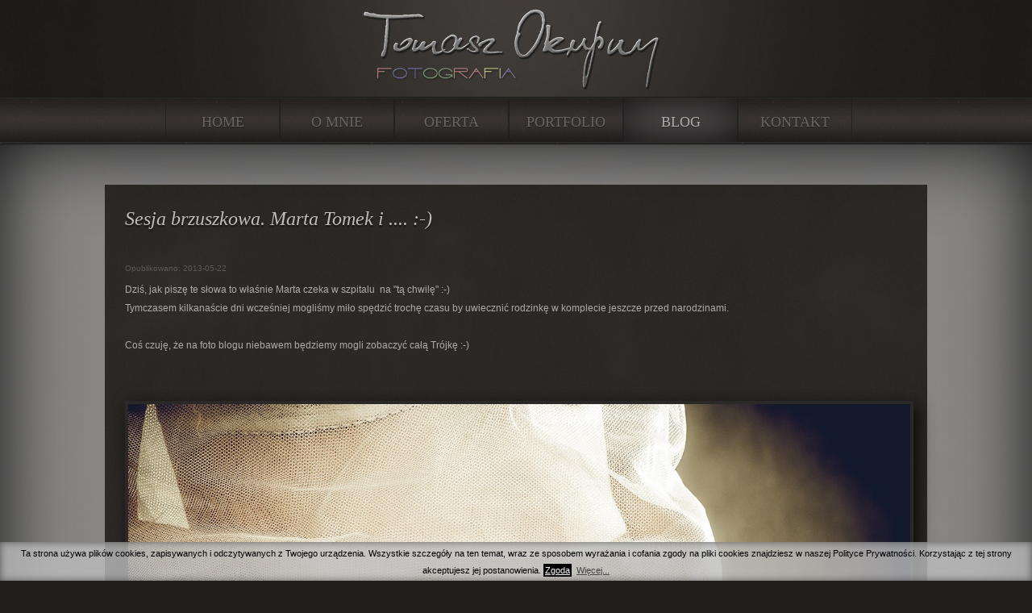

--- FILE ---
content_type: text/html; charset=UTF-8
request_url: http://www.tomaszokupny.pl/art33-sesja-brzuszkowa-marta-tomek-i.html
body_size: 4304
content:




<!DOCTYPE html>
<html lang="pl">
<head>
<meta charset="UTF-8" />

<meta name="google-site-verification" content="lHj1vO7mtNyuiA75AjctPXK7DHflqYOAhLNHBRCGGlM" />
<meta name="google-site-verification" content="KhfAygSgeFB4DyVYDri2zUzrsL9TLI7sMz0Ix0QVBac" />
<link href="favicon.ico" rel="icon" type="image/x-icon" />
<meta name="DC.title" content="Fotograf Turek" />
<meta name="geo.region" content="PL-WP" />
<meta name="geo.placename" content="Turek" />
<meta name="geo.position" content="52.013596;18.521548" />
<meta name="ICBM" content="52.013596, 18.521548" />
<meta name="majestic-site-verification" content="MJ12_9c2dc853-47a8-488b-b2e1-3f124fc345da">



<title> Sesja brzuszkowa. Marta Tomek i .... :-)      </title>
<meta name="keywords" content="sesja dziecięca, sesja rodzinna,zdjęcia dzieci, fotografia dzieci, sesja brzuszkowa, sesja ciążowa" />
<meta name="description" content="Tymczasem kilkanaście dni wcześniej mogliśmy miło spędzić trochę czasu by uwiecznić rodzinkę w komplecie jeszcze przed narodzinami." />
<!--
<link rel="stylesheet" href="css/reset1111.css" />
<link rel="stylesheet" href="css/normalize1111.css" />
-->
<link rel="stylesheet" href="css/layout.css" />
<link rel="stylesheet" href="css/main.css" />
<!-- load Shadowbox -->
<link rel="stylesheet" href="plugins/shadowbox/shadowbox.css" />

<link rel="stylesheet" href="css/jquery-ui/jquery-ui-1.9.2.custom.css">
<link rel="stylesheet" href="css/jquery-ui/tooltip.css">
<!--[if lte IE 8]>
  <script src="http://html5shiv.googlecode.com/svn/trunk/html5.js"></script>
<![endif]-->

<script src="js/jquery-1.8.3.min.js"></script>
<script src="js/jquery-ui-1.9.2.accordion.js"></script>
<script src="js/jquery-ui-1.9.2.custom.min.js"></script>

<script src="js/functions.js"></script>
<!-- load Shadowbox -->
<script src="plugins/shadowbox/shadowbox.js"></script>


<!-- home slider -->
<link rel="stylesheet" href="plugins/slider/responsiveslides.css">
<script src="plugins/slider/responsiveslides.min.js"></script>


<!-- upload -->
<script src="plugins/upload/swfupload/swfupload.js"></script>
<script src="plugins/upload/jquery.swfupload.js"></script>

<!-- TinyMCE -->
<script src="plugins/tiny_mce/tiny_mce.js"></script>
<!-- /TinyMCE -->

<!-- polityka prywatnosci -->
<link href="plugins/polityka_prywatnosci/cookie_info.css" rel="stylesheet" type="text/css" />
<script src="plugins/polityka_prywatnosci/cookie_info.js"></script>



<script>
  (function(i,s,o,g,r,a,m){i['GoogleAnalyticsObject']=r;i[r]=i[r]||function(){
  (i[r].q=i[r].q||[]).push(arguments)},i[r].l=1*new Date();a=s.createElement(o),
  m=s.getElementsByTagName(o)[0];a.async=1;a.src=g;m.parentNode.insertBefore(a,m)
  })(window,document,'script','//www.google-analytics.com/analytics.js','ga');

  ga('create', 'UA-20995312-1', 'tomaszokupny.pl');
  ga('send', 'pageview');

</script>



</head>
<body id="all">
<div id="cookie_info_wrap">
	<span>
	Ta strona używa plików cookies, zapisywanych i odczytywanych z Twojego urządzenia. Wszystkie szczegóły na ten temat, wraz ze sposobem wyrażania i cofania zgody na pliki cookies znajdziesz w naszej Polityce Prywatności. Korzystając z tej strony akceptujesz jej postanowienia. 
	<a id="cookie_accept" href="#">Zgoda</a>&nbsp;&nbsp;<a target="_new" id="cookie_view_info" href="plugins/polityka_prywatnosci/polityka_prywatnosci.pdf">Więcej...</a>
	</span>
</div>

<section id="body_wrapper">
	<div id="wrapper">
	<header id="header">
		<hgroup>
			<!--
			<h1 style="display: none;">fotograf kalisz, fotograf konin, fotograf koło, fotograf turek, fotograf ślubny kalisz, fotograf ślubny konin, fotograf ślubny koło, fotograf ślubny turek, fotografia dzieci kalisz, fotografia dzieci konin, fotografia dzieci koło, fotografia dzieci turek, fotografia kalisz, fotografia konin, fotografia koło, fotografia turek, fotografia ślubna kalisz, fotografia ślubna konin, fotografia ślubna koło, fotografia ślubna turek, Sesje rodzinne kalisz, Sesje rodzinne konin, Sesje rodzinne koło, Sesje rodzinne turek</h1>
			
			<h2 style="display: none;">fotografia ślubna Turek,fotografia ślubna Konin, fotografia ślubna Kalisz, fotografia ślubna Koło, ślub Turek, fotograf turek, fotografia Turek</h2>
			
			-->
			<h1 style="display: none;">fotografia ślubna Turek,fotografia ślubna Konin, fotografia ślubna Kalisz, fotografia ślubna Koło, ślub Turek, fotograf turek, fotografia Turek</h1>
			
			<div id="logo"><a href="home.html"><img src="img/logo.png" alt="Tomasz Okupny - Fotografia Ślubna i reportażowa" /></a></div>
		</hgroup>

	</header>
	
	<div id="navigation_wrapper">
		




<section id="menu_wrapper">
<nav id="menu">
	<ul>
		<li ><a href="home.html" title="Strona startowa" accesskey="2"><span>Home</span></a></li>
		<li ><a href="o_mnie.html" title="O mnie" accesskey="3"><span>O mnie</span></a></li>
		<li ><a href="oferta.html" title="Oferta" accesskey="4"><span>Oferta</span></a></li>
		<li ><a href="portfolio.html" title="Portfolio" accesskey="5"><span>Portfolio</span></a></li>
		<li class="active"><a href="blog.html" title="Blog" accesskey="6"><span>Blog</span></a></li>
		<li ><a href="kontakt.html" title="Kontakt" accesskey="7"><span>Kontakt</span></a></li>
	</ul>
</nav>
</section><!-- menu_wrapper end -->	


		
	</div><!-- navigation_wrapper end -->
	
	<section id="content_wrapper">
	
	
	<div id="content_wrapper2">

		<div id="content">
	
					


<div id="fb-root"></div>
<script>(function(d, s, id) {
  var js, fjs = d.getElementsByTagName(s)[0];
  if (d.getElementById(id)) return;
  js = d.createElement(s); js.id = id;
  js.src = "//connect.facebook.net/pl_PL/all.js#xfbml=1";
  fjs.parentNode.insertBefore(js, fjs);
}(document, 'script', 'facebook-jssdk'));</script>



<div id="blog">

<div id="blog_items"><div id="art33-sesja-brzuszkowa-marta-tomek-i.html" class="blog_title"><h2><a href="art33-sesja-brzuszkowa-marta-tomek-i.html"> Sesja brzuszkowa. Marta Tomek i .... :-)      </a></h2></div><div class="fb-like" data-href="http://www.tomaszokupny.pl/art33-sesja-brzuszkowa-marta-tomek-i.html" data-send="true" data-width="450" data-show-faces="true" data-colorscheme="dark"></div><div class="blog_date">Opublikowano: 2013-05-22</div><div class="blog_content"><p>Dziś, jak piszę te słowa to właśnie Marta czeka w szpitalu&nbsp; na "tą chwilę" :-)<br /> Tymczasem kilkanaście dni wcześniej mogliśmy miło spędzić trochę czasu by uwiecznić rodzinkę w komplecie jeszcze przed narodzinami.<br /> <br /> Coś czuję, że na foto blogu niebawem będziemy mogli zobaczyć całą Tr&oacute;jkę :-)</p>
<p>&nbsp;</p>
<p><img title="sesja dziecięca, sesja rodzinna,zdjęcia dzieci, fotografia dzieci, sesja brzuszkowa, sesja ciążowa" src="files/images/large/5B2F432169.JPG" alt="sesja dziecięca, sesja rodzinna,zdjęcia dzieci, fotografia dzieci, sesja brzuszkowa, sesja ciążowa" width="100%" /></p>
<p><!-- pagebreak --></p>
<p><img title="sesja dziecięca, sesja rodzinna,zdjęcia dzieci, fotografia dzieci, sesja brzuszkowa, sesja ciążowa" src="files/images/large/58CF0D76C4.JPG" alt="sesja dziecięca, sesja rodzinna,zdjęcia dzieci, fotografia dzieci, sesja brzuszkowa, sesja ciążowa" width="100%" /></p>
<p><img style="float: left;" title="sesja dziecięca, sesja rodzinna,zdjęcia dzieci, fotografia dzieci, sesja brzuszkowa, sesja ciążowa" src="files/images/large/C31D262139.JPG" alt="sesja dziecięca, sesja rodzinna,zdjęcia dzieci, fotografia dzieci, sesja brzuszkowa, sesja ciążowa" width="48%" /></p>
<p><img style="float: right;" title="sesja dziecięca, sesja rodzinna,zdjęcia dzieci, fotografia dzieci, sesja brzuszkowa, sesja ciążowa" src="files/images/large/AE183C6726.JPG" alt="sesja dziecięca, sesja rodzinna,zdjęcia dzieci, fotografia dzieci, sesja brzuszkowa, sesja ciążowa" width="48%" /></p>
<p><img title="sesja dziecięca, sesja rodzinna,zdjęcia dzieci, fotografia dzieci, sesja brzuszkowa, sesja ciążowa" src="files/images/large/67ADD82517.JPG" alt="sesja dziecięca, sesja rodzinna,zdjęcia dzieci, fotografia dzieci, sesja brzuszkowa, sesja ciążowa" width="100%" /></p>
<p><img title="sesja dziecięca, sesja rodzinna,zdjęcia dzieci, fotografia dzieci, sesja brzuszkowa, sesja ciążowa" src="files/images/large/1EDDA6B8B4.JPG" alt="sesja dziecięca, sesja rodzinna,zdjęcia dzieci, fotografia dzieci, sesja brzuszkowa, sesja ciążowa" width="100%" /></p>
<p><img title="sesja dziecięca, sesja rodzinna,zdjęcia dzieci, fotografia dzieci, sesja brzuszkowa, sesja ciążowa" src="files/images/large/F93BDC4B28.JPG" alt="sesja dziecięca, sesja rodzinna,zdjęcia dzieci, fotografia dzieci, sesja brzuszkowa, sesja ciążowa" width="100%" /></p>
<p><img title="sesja dziecięca, sesja rodzinna,zdjęcia dzieci, fotografia dzieci, sesja brzuszkowa, sesja ciążowa" src="files/images/large/F760D3D2BF.JPG" alt="sesja dziecięca, sesja rodzinna,zdjęcia dzieci, fotografia dzieci, sesja brzuszkowa, sesja ciążowa" width="100%" /></p>
<p><img style="float: left;" title="sesja dziecięca, sesja rodzinna,zdjęcia dzieci, fotografia dzieci, sesja brzuszkowa, sesja ciążowa" src="files/images/large/935205CF8D.JPG" alt="sesja dziecięca, sesja rodzinna,zdjęcia dzieci, fotografia dzieci, sesja brzuszkowa, sesja ciążowa" width="48%" /></p>
<p><img style="float: right;" title="sesja dziecięca, sesja rodzinna,zdjęcia dzieci, fotografia dzieci, sesja brzuszkowa, sesja ciążowa" src="files/images/large/EDB1535482.JPG" alt="sesja dziecięca, sesja rodzinna,zdjęcia dzieci, fotografia dzieci, sesja brzuszkowa, sesja ciążowa" width="48%" /></p>
<p><img style="float: left;" title="sesja dziecięca, sesja rodzinna,zdjęcia dzieci, fotografia dzieci, sesja brzuszkowa, sesja ciążowa" src="files/images/large/48D847BA0A.JPG" alt="sesja dziecięca, sesja rodzinna,zdjęcia dzieci, fotografia dzieci, sesja brzuszkowa, sesja ciążowa" width="48%" /></p>
<p><img style="float: right;" title="sesja dziecięca, sesja rodzinna,zdjęcia dzieci, fotografia dzieci, sesja brzuszkowa, sesja ciążowa" src="files/images/large/2837A8E8A4.JPG" alt="sesja dziecięca, sesja rodzinna,zdjęcia dzieci, fotografia dzieci, sesja brzuszkowa, sesja ciążowa" width="48%" /></p>
<p><img title="sesja dziecięca, sesja rodzinna,zdjęcia dzieci, fotografia dzieci, sesja brzuszkowa, sesja ciążowa" src="files/images/large/DC50608E30.JPG" alt="sesja dziecięca, sesja rodzinna,zdjęcia dzieci, fotografia dzieci, sesja brzuszkowa, sesja ciążowa" width="100%" /></p>
<p><img style="float: left;" title="sesja dziecięca, sesja rodzinna,zdjęcia dzieci, fotografia dzieci, sesja brzuszkowa, sesja ciążowa" src="files/images/large/11C80E3DC1.JPG" alt="sesja dziecięca, sesja rodzinna,zdjęcia dzieci, fotografia dzieci, sesja brzuszkowa, sesja ciążowa" width="48%" /></p>
<p><img style="float: right;" title="sesja dziecięca, sesja rodzinna,zdjęcia dzieci, fotografia dzieci, sesja brzuszkowa, sesja ciążowa" src="files/images/large/2841A615B6.JPG" alt="sesja dziecięca, sesja rodzinna,zdjęcia dzieci, fotografia dzieci, sesja brzuszkowa, sesja ciążowa" width="48%" /></p>
<p><img title="sesja dziecięca, sesja rodzinna,zdjęcia dzieci, fotografia dzieci, sesja brzuszkowa, sesja ciążowa" src="files/images/large/E703FFF7FA.JPG" alt="sesja dziecięca, sesja rodzinna,zdjęcia dzieci, fotografia dzieci, sesja brzuszkowa, sesja ciążowa" width="100%" /></p></div><div style="clear: both;"></div><div class="blog_back"><a href="javascript:history.back()"  class="a_back">Powrót</a></div><div class="blog_separator"></div><div class = "prev_next_blog">
								<div class="next_blog">Następny post:&nbsp;<a href="art34-sesja-rodzinna-w-plenerze-turek.html"> Sesja rodzinna   </a></div><div class="prev_blog">Poprzedni post:&nbsp;<a href="art32-romantyczna-sesja-z-gitara.html"> Romantyczna sesja z gitarą :-)     </a></div>
								<div style="clear: both;"></div>
								</div><div style="clear: both;"></div>
</div> <!-- BLOG_ITEMS-->




















</div>


		
		</div><!-- content end -->
		
		<div class="clear"></div>
		
		</div><!-- content_wrapper2 end -->
		
		
		<div style="display: none;">
			<ul>
				<li><h2>Fotografia ślubna Turek</h2></li>
				<li><h2>Fotografia ślubna Konin</h2></li>
				<li><h2>Fotografia ślubna Kalisz</h2></li>
				<li><h2>Fotografia ślubna Koło</h2></li>
				
				<li><h2>Fotografia Turek</h2></li>
				<li><h2>Fotografia Konin</h2></li>
				<li><h2>Fotografia Kalisz</h2></li>
				<li><h2>Fotografia Koło</h2></li>
				
				<li><h3>Fotograf Turek</h3></li>
				<li><h3>Fotograf Konin</h3></li>
				<li><h3>Fotograf Kalisz</h3></li>
				<li><h3>Fotograf Koło</h3></li>
			</ul>
		</div>
		
	</section><!-- content_wrapper end -->

	<div id="push"></div>
	
	
	</div>
	
	
	<footer id="footer">
		<div class="footer_container">
				<div class="footer_container2">
				<div class="ft_column_wrapper">
					
					

					
					<div class="ft_column ft_column1">
						<div class="ft_column_in">
							<div class="ft_column_title">
								<h2 title="Najnowsze wpisy na blogu">Nowości</h2>
							</div>
							<div class="ft_column_body">
								<ul class="listArticle"><li class="firstItem"><a href="art44-slub-uli-i-mariusza-fotografia-turek.html">Ślub Uli i Mariusza </a></li><li><a href="art43-magda-patryk-i-franek-sesja-plenerowa-kalisz.html"> Magda, Patryk i Franek – sesja plenerowa   </a></li><li><a href="art42-magda-i-patryk-slub-kalisz.html"> Ślub Magdy i Patryka     </a></li><li><a href="art41-chrzest-swiety-ranveera.html"> Chrzest Święty Ranveera </a></li><li><a href="art40-zaneta-i-grzegorz-sesja-w-stylu-retro.html"> Żaneta i Grzegorz - sesja w stylu retro        </a></li><li class="lastItem"><a href="art39-beata-i-bartek-spotkanie-przed-slubem-ssja-narzeczenska.html"> Beata i Bartek -  spotkanie przed ślubem    </a></li></ul>							</div>				
						</div><!-- ft_column_in end -->					
					</div><!-- ft_column end -->


					<div class="ft_column ft_column2">
						<div class="ft_column_in">
							<div class="ft_column_title">
								<h2>Archiwum</h2>
							</div>
							<div id="accordion" class="ft_column_body">
							<h2><a href="#">2014</a></h2>
<div class="histArticleYear">
<ul class="histArticle">
<li><a href="archiwum,201408.html">Sierpień(1)</a></li>
<li><a href="archiwum,201406.html">Czerwiec(2)</a></li>
<li><a href="archiwum,201405.html">Maj(1)</a></li>
<li><a href="archiwum,201402.html">Luty(1)</a></li>
</ul>
</div>
<h2><a href="#">2013</a></h2>
<div class="histArticleYear">
<ul class="histArticle">
<li><a href="archiwum,201312.html">Grudzień(1)</a></li>
<li><a href="archiwum,201310.html">Październik(2)</a></li>
<li><a href="archiwum,201309.html">Wrzesień(1)</a></li>
<li><a href="archiwum,201308.html">Sierpień(1)</a></li>
<li><a href="archiwum,201306.html">Czerwiec(1)</a></li>
<li><a href="archiwum,201305.html">Maj(1)</a></li>
<li><a href="archiwum,201304.html">Kwiecień(3)</a></li>
<li><a href="archiwum,201302.html">Luty(1)</a></li>
</ul>
</div>
<h2><a href="#">2012</a></h2>
<div class="histArticleYear">
<ul class="histArticle">
<li><a href="archiwum,201212.html">Grudzień(1)</a></li>
<li><a href="archiwum,201211.html">Listopad(1)</a></li>
<li><a href="archiwum,201210.html">Październik(2)</a></li>
<li><a href="archiwum,201208.html">Sierpień(3)</a></li>
<li><a href="archiwum,201205.html">Maj(1)</a></li>
<li><a href="archiwum,201203.html">Marzec(1)</a></li>
<li><a href="archiwum,201202.html">Luty(1)</a></li>
<li><a href="archiwum,201201.html">Styczeń(1)</a></li>
</ul>
</div>
<h2><a href="#">2011</a></h2>
<div class="histArticleYear">
<ul class="histArticle">
<li><a href="archiwum,201112.html">Grudzień(1)</a></li>
<li><a href="archiwum,201111.html">Listopad(2)</a></li>
<li><a href="archiwum,201110.html">Październik(1)</a></li>
<li><a href="archiwum,201108.html">Sierpień(3)</a></li>
<li><a href="archiwum,201107.html">Lipiec(1)</a></li>
<li><a href="archiwum,201106.html">Czerwiec(1)</a></li>
<li><a href="archiwum,201105.html">Maj(1)</a></li>
<li><a href="archiwum,201104.html">Kwiecień(2)</a></li>
<li><a href="archiwum,201103.html">Marzec(1)</a></li>
</ul>
</div>
	
							</div><!-- ft_column_body end -->					
						</div><!-- ft_column_in end -->					
					</div><!-- ft_column end -->

					
					<div class="ft_column ft_column3">
						<div class="ft_column_in">
							
							<div class="ft_column_body">
								<p>
									Copyright &copy; 2008 - 2026 by tomaszokupny.pl.<br>
									Design by <a href="http://www.tomaszokupny.pl">Tomasz Okupny</a>.<br>
									<a class="icon" href="admin.html" title="Admin"><img src="img/key.png" class="tooltip" alt="logowanie" title="Logowanie"/></a>&nbsp;&nbsp;
																		<a href="polecam.html" title="Polecane strony">Linki</a>
									<br><br>
									<a class="tooltip" href="https://www.facebook.com/TomaszOkupnyFotografia" target="_blank" title="www.facebook.com/TomaszOkupny"><img src="img/facebook.png" alt="www.facebook.com/TomaszOkupny" title="www.facebook.com/TomaszOkupny"/></a>
									
								</p>
							</div>				
						</div><!-- ft_column_in end -->					
					</div><!-- ft_column end -->
								
					<div class="clear"></div>
					
				</div><!-- ft_column end -->	
				</div><!-- footer_container2 end -->
		</div>
	</footer>
	
</section><!-- body-wrapper end -->





<script type="text/javascript">
	Shadowbox.init({gallery:"My Images", 
					overlayOpacity: 0.7, 
					overlayColor: "#000000",
					slideshowDelay: 3,
					autoplayMovies: "false" });	
//menu					


</script>
</body>
</html>




--- FILE ---
content_type: text/css
request_url: http://www.tomaszokupny.pl/css/layout.css
body_size: 805
content:
* {
  margin: 0;
  padding: 0;
}
html,body {
  height: 100%;
}
body{
	color: #acacac;
	font-family: Arial,Helvetica,sans-serif;
	font-size: 12px;
	line-height: 20px;
	background: url("../img/body.gif") repeat scroll 0 0 transparent;
	background-color: #201d1a;
}
#body_wrapper {
    height: 100%;
}

#body_wrapper .footer_container2,#logo,#menu_wrapper,#menu_admin_wrapper {
	margin: 0 auto;
	width: 1000px;
	/*border: 1px solid gray;*/
}

#wrapper{
    background: url("../img/top-shadow.png") no-repeat scroll center top transparent;
}
#logo{
	height: 120px;
	/*background: url("../img/logo.png") no-repeat scroll center top transparent;*/
	text-align: center;
}
#navigation_wrapper{
	border-bottom:  1px solid #181514;
	box-shadow: 0 3px 3px rgba(0, 0, 0, 0.9);
  -moz-box-shadow: 0 3px 3px rgba(0, 0, 0, 0.9);
  -webkit-box-shadow: 0 3px 3px rgba(0, 0, 0, 0.9);
	text-align: center;
	z-index: 1;
}



#wrapper{
    height: auto !important;
    margin: 0 auto -250px;
    min-height: 100%;
}
#content_wrapper{
	background-color: rgba(180, 180, 180, 0.7);
	box-shadow: 0 0 95px rgba(0, 0, 0, 0.9) inset;
	-moz-box-shadow: 0 0 95px rgba(0, 0, 0, 0.9) inset;
  	-webkit-box-shadow: 0 0 95px rgba(0, 0, 0, 0.9) inset;
}
#content_wrapper2{
	padding: 50px 0;
}
#content{
	min-height: 500px;
	/*background-color: rgba(0, 0, 0, 0.9);*/
	background: url("../img/content_bg.png") repeat-y scroll center 0 transparent;
	margin: 0 auto;
	width: 970px;
	padding: 30px;
	clear: both;
}




#footer,#push {
	 height: 250px;
}

#footer {
    background: url("../img/bottom-shadow.png") no-repeat scroll center bottom transparent;
}
.footer_container {
    border-top: 1px solid #181514;
}
.ft_column_wrapper{
	margin: 0 auto;
	width: 100%;
}
.ft_column{
    display: inline;
    float: left;
    margin: 10px 10px 0 10px;
    position: relative;
	 width: 310px;
	 /*border: 1px solid gray;*/
}
.ft_column_in{
	display: block;
	clear: both;
	margin: 7px;
	height: 200px;
	/*border: 1px solid blue;*/
}
.clear{
    clear: both;
    display: block;
    height: 0;
    overflow: hidden;
    visibility: hidden;
    width: 0;
}




.alert{
	font-size: 120%;
	font-weight: bold;
	color: #ff8a8a;
	margin: 50px 0 50px 0;
}




--- FILE ---
content_type: text/css
request_url: http://www.tomaszokupny.pl/css/main.css
body_size: 2811
content:

.frm_border{
	border: thin solid gray;
	margin-top: 30px;
	padding: 10px;
}

img{
	border: none;
}




/*content*/

hr {
	height: 2px;
	border-width: 1px 0 0;
	box-shadow: 1px 1px 7px rgba(0, 0, 0, 0.8);
	-moz-box-shadow: 1px 1px 7px rgba(0, 0, 0, 0.8);
	-webkit-box-shadow: 1px 1px 7px rgba(0, 0, 0, 0.8);
}

label{
	font-size: 11px;
	text-align: left;
}

h1, h2, h3, h4, h5, h6{letter-spacing: normal}

h1 {
    font-size: 2em;
    margin: 0.67em 0;
}

h2{
	color: #B5B0B0;
   font: italic 24px/24px 'Poly',serif;
	text-shadow: 0 2px 2px rgba(0, 0, 0, 0.6);
   text-transform: none;
}
h3 {font-size: 1.17em;}
h4 {font-size: 1em;}
h5 {font-size: 0.83em;}
h6 {font-size: 0.75em;}



#content p{
	text-align: justify;
	margin-bottom: 15px;
	margin-top: 5px;
	line-height: 23px;
}
#content a{
	text-decoration: none;
	color: #bfbfbf;
	/*border-bottom: 1px solid rgba(191, 191, 191, 0.38);*/
}
#content a:hover{
	color: #f3f3f3;
}
#content ul {
    margin: 1em 0;
	 list-style: disc inside;
	 padding: 0;
}
#albumy iframe{
	display: block;
	width: 880px;
	margin: 0 auto;
	border: 5px solid #2B2928;
    box-shadow: 5px 5px 19px rgba(0, 0, 0, 0.75);
	-moz-box-shadow: 5px 5px 19px rgba(0, 0, 0, 0.75);
	-webkit-box-shadow: 5px 5px 19px rgba(0, 0, 0, 0.75);
}



input,textarea,select,input.checkbox {
	background: #4f4f4f none repeat scroll 0 0;
	border: 1px solid #1b1b1b;
	box-shadow: 0 0 10px rgba(0, 0, 0, 0.5) inset;
	-moz-box-shadow: 0 0 10px rgba(0, 0, 0, 0.5) inset;
	-webkit-box-shadow: 0 0 10px rgba(0, 0, 0, 0.5) inset;
	color: #bebebe;
	outline: medium none;
	padding: 4px 7px;
	margin-bottom: 7px;
}
input{
	height: 18px;
}
textarea { overflow: auto; }
button{
	background: #171614;
	color: #9f9f9f;
	box-shadow: 0 0 10px rgba(0, 0, 0, 0.5) inset;
	-moz-box-shadow: 0 0 10px rgba(0, 0, 0, 0.5) inset;
	-webkit-box-shadow: 0 0 10px rgba(0, 0, 0, 0.5) inset;
	height: 35px;
	border: 2px solid #332f2d;
	padding: 3px 5px;
	min-width: 120px;
}



#home_slider{
	margin: 0 auto;
	width: 900px;
	height: 600px;
	overflow: hidden;
	border: 5px solid #2B2928;
    box-shadow: 5px 5px 19px rgba(0, 0, 0, 0.75);
	-moz-box-shadow: 5px 5px 19px rgba(0, 0, 0, 0.75);
	-webkit-box-shadow: 5px 5px 19px rgba(0, 0, 0, 0.75);
}
#home_slider ul{
	margin: 0;
}
#home_slider li{
	list-style: none;
}

#home_text{
    border: 1px solid #2B2928;
    height: 430px;
    margin: 0 auto;
    padding: 37px;
    width: 834px;
	 margin-top: 70px;
	box-shadow: 5px 5px 19px rgba(0, 0, 0, 0.75);
	-moz-box-shadow: 5px 5px 19px rgba(0, 0, 0, 0.75);
	-webkit-box-shadow: 5px 5px 19px rgba(0, 0, 0, 0.75);
}




#o_mnie .col1 {
	float: left;
	width: 600px;
	/*border: thin solid;*/
}
#o_mnie .col2{
	float: right;
	/*width: 400px;
	border: thin solid;*/
}
#o_mnie img{
	border: 5px solid #2B2928;
    box-shadow: 5px 5px 19px rgba(0, 0, 0, 0.75);
	-moz-box-shadow: 5px 5px 19px rgba(0, 0, 0, 0.75);
	-webkit-box-shadow: 5px 5px 19px rgba(0, 0, 0, 0.75);
	height: 400px;
	margin: 20px;
}


#oferta h2{
	margin-top: 30px;
}


#portfolio{
	margin: 0 auto;
	width: 950px;
}

.portfolio_tbl{
    text-align: center;
	 /*border-collapse: collapse; /* 'cellspacing' equivalent */
    width: 100%;
}

#portfolio a{
	text-decoration: none;
	border: none;
}

.portfolio_tbl td{
	height: 180px;
	padding: 10px; /* 'cellpadding' equivalent */
	/*border: thin solid blue;*/
}
.ramka_img{

	overflow: hidden;
	margin: 0 auto;
	padding: 0 auto;
	border: 5px solid #2B2928;
	box-shadow: 5px 5px 19px rgba(0, 0, 0, 0.75);
	-moz-box-shadow: 5px 5px 19px rgba(0, 0, 0, 0.75);
	-webkit-box-shadow: 5px 5px 19px rgba(0, 0, 0, 0.75);
}
.ramka_img2{
	border: 1px solid #332f2d;
	box-shadow: 0 0 40px rgba(0, 0, 0, 0.9) inset;
	-moz-box-shadow: 0 0 40px rgba(0, 0, 0, 0.9) inset;
	-webkit-box-shadow: 0 0 40px rgba(0, 0, 0, 0.9) inset;
	background: url(../img/body.gif);
}

.ramka_img, .ramka_img2{
	width: 180px;
	height: 134px;
}

.ramka_img2 img{
	max-height: 180px;
	max-width: 198px;
	border: 1px solid #131313;
}







.portfolio_ramka1{
	overflow: hidden;
	margin: 0 auto;
	padding: 0 auto;
	border: 1px solid #2B2928;
	box-shadow: 5px 5px 19px rgba(0, 0, 0, 0.75);
	-moz-box-shadow: 5px 5px 19px rgba(0, 0, 0, 0.75);
	-webkit-box-shadow: 5px 5px 19px rgba(0, 0, 0, 0.75);
}
.portfolio_ramka1, .portfolio_ramka2{
    height: 127px;
    width: 190px;
}
.portfolio_ramka2{
	/*border: 1px solid #332f2d;*/
	box-shadow: 0 0 40px rgba(0, 0, 0, 0.9) inset;
	-moz-box-shadow: 0 0 40px rgba(0, 0, 0, 0.9) inset;
	-webkit-box-shadow: 0 0 40px rgba(0, 0, 0, 0.9) inset;
	background: url(../img/body.gif);
}
.portfolio_ramka2 img{
	/*max-height: 180px;*/
	max-width: 188px;
	border: 1px solid #131313;
}
.portfolio_opis{
	height: 90px;
	width: 220px;
	margin: 0 auto;
}
.portfolio_opis_t{
	margin-top: 5px;
	color: #8A8585;
   font: 18px/1.9em 'Poly',serif;
   text-shadow: 0 1px 1px rgba(0, 0, 0, 0.38);
   text-transform: uppercase;
}
.portfolio_opis_d{
	color: #585353;
   text-shadow: 0 1px 1px rgba(0, 0, 0, 0.38);
	font-style: italic;
	font-family: 'Georgia';
}

.pagination{
	width: 100%;
	text-align: center;
	margin: 0 auto;
}

.pagenav, div.pagination li .pagenav {
   color: white;
   display: inline-block;
   font-size: 12px;
   height: 32px;
   line-height: 32px;
   padding: 0 12px;
   text-align: center;
   text-transform: uppercase;
	transition: all 0.5s ease 0s;
	 
	border: 1px solid #2B2928;
	box-shadow: 0px 3px 24px rgba(0, 0, 0, 0.70);
	-moz-box-shadow: 0px 3px 24px rgba(0, 0, 0, 0.70);
	-webkit-box-shadow: 0px 3px 24px rgba(0, 0, 0, 0.70);
}


div.pagination ul li {
    display: inline-block;
    margin: 0 3px 1em 0;
}
#pagination a,#pagination1 a{
	color: #d9d9d9;
}

#pagination a:hover,#pagination1 a:hover{
	color: #a1a1a1;
}

div.pagination li span.pagenav, div.pagination li a.pagenav:hover {
   background: none repeat scroll 0 0 rgba(70, 70, 70, 0.31);
   color: #4B4B4B;
	box-shadow: 0 0 17px rgba(0, 0, 0, 0.64) inset;
	-moz-box-shadow: 0 0 17px rgba(0, 0, 0, 0.64) inset;
  	-webkit-box-shadow: 0 0 17px rgba(0, 0, 0, 0.64) inset;
}




/* BLOG START */

.uiIconText{
	color: silver;
}

.fb-like{
	 opacity: 0.7;
    visibility: visible;
}
.blog_title{
	margin-bottom: 20px;
}
.blog_date{
	font-size: 10px;
	color: #5A5A5A;
}
.blog_content img{
	 border: 4px solid #2B2928;
    box-shadow: 5px 5px 19px rgba(0, 0, 0, 0.75);
	 -webkit-box-shadow: 5px 5px 19px rgba(0, 0, 0, 0.75);
	-moz-box-shadow: 5px 5px 19px rgba(0, 0, 0, 0.75);
	 margin: 4px 0 4px 0;
}


.blog_separator{
	clear: both;
	border-bottom: thin dotted gray;
	margin: 30px 0px 30px 0px ;
}

.blog_read_more, .blog_back{
	clear: both;
	font-size: 16px;
	margin: 30px 0px 30px 0px ;
}

a.a_read_more ,a.a_back{
	height: 35px;
   line-height: 35px;
   padding: 0 10px;
}

.a_read_more, .a_back{
	border: 1px solid #333333;
	box-shadow: 3px 3px 7px rgba(0, 0, 0, 0.5);
	-webkit-box-shadow: 3px 3px 7px rgba(0, 0, 0, 0.5);
	-moz-box-shadow: 3px 3px 7px rgba(0, 0, 0, 0.5);
	color: #EEEAE9;
	display: inline-block;
	font: 13px/20px 'Poly',serif;
	margin-top: 4px;
	text-decoration: none;
	text-transform: uppercase;
}
.prev_next_blog{
	padding: 3px;
   border: 1px solid #333333;
   box-shadow: 3px 3px 7px rgba(0, 0, 0, 0.5);
   color: #EEEAE9;
   font: 13px/20px 'Poly',serif;
   margin-top: 4px;
   text-decoration: none;
   text-transform: uppercase;

}
.next_blog{
	float: left;
}
.prev_blog{
	float: right;
}


.mini_blog_item{
	padding: 0px 10px 0px 10px;
}
.mini_blog_item a{
	text-decoration: none;
}
.mini_blog_item_title_h2{
	font-size: 18px; 
}
.mini_blog_item_date{
	font-size: 9px;
}
.mini_blog_item_img{
	margin: 5px 10px 5px 0px;
	overflow: hidden;
	border: 1px solid gray;
	box-shadow: 3px 3px 7px rgba(0, 0, 0, 0.5);
	-webkit-box-shadow: 3px 3px 7px rgba(0, 0, 0, 0.5);
	-moz-box-shadow: 3px 3px 7px rgba(0, 0, 0, 0.5);
	float: left;
}
.mini_blog_item_text{
	font-size: 11px;
	text-align: justify;
}






/*BLOG END */









#kontakt h3{
	margin-bottom: 10px;
	margin-top: 5px;
}

#kontakt p{
	text-align: left;
	margin-bottom: 10px;
	margin-top: 5px;
	line-height: 20px;
}

#kontakt p.small{
	font-size: 80%;
	color: #636363;
	font-style: italic;
	margin-bottom: 25px;
	margin-top: 25px;
}
#kontakt .col1 {
	float: left;
	width: 370px;
	margin: 20px 0 50px 40px;
	border: 1px solid #2B2928;
	padding: 37px;
	height: 305px;
	box-shadow: 5px 5px 19px rgba(0, 0, 0, 0.75);
	-moz-box-shadow: 5px 5px 19px rgba(0, 0, 0, 0.75);
	-webkit-box-shadow: 5px 5px 19px rgba(0, 0, 0, 0.75);
}
#kontakt .col2{
	float: right;
	margin-right: 70px; 
	width: 330px;
	/*border: thin solid;*/
}

#info{
	margin: 0 auto;
	width: 800px;
	text-align: center;
	padding: 30px 0 30px 0;
	border: 1px solid #2B2928;
	    box-shadow: 5px 5px 19px rgba(0, 0, 0, 0.75);
	-moz-box-shadow: 5px 5px 19px rgba(0, 0, 0, 0.75);
	-webkit-box-shadow: 5px 5px 19px rgba(0, 0, 0, 0.75);
}
/*content KONIEC*/





/* MENU START */
#navigation_wrapper{
	background: url("../img/menu_bg.jpg") repeat-x scroll 0 0 transparent;
}
#menu_wrapper{
	height: 58px;
}
#menu{
	height: 58px;
}
#menu ul{
	display: block;
	width: 870px;
	margin: 0 auto;
	padding-top: 2px;
}
#menu a{
	color: #6A6565;
	font-size: 18px;
	font: 18px/1.2307em 'Poly',serif;
	text-shadow: 0 1px 1px rgba(0, 0, 0, 0.38);
	text-transform: uppercase;
	text-decoration: none;
	width: 140px;
	display: block;
	height: 36px;
	padding-top: 18px;
}
#menu a:hover, #menu .active a{
	color: #e1e1e1;
	transition: all 0.5s ease 0s;
}
#menu li{
	list-style: none;
	/*margin-left: 1px;*/
	float: left;
	border-left: 1px solid rgba(30, 30, 30, 0.8);
	border-right: 1px solid rgba(30, 30, 30, 0.8);	
}
#menu li:hover,  #menu .active{
	opacity:0.7; 
	background-color: rgba(100, 100, 100, 0.7);
	box-shadow: 0 0 50px rgba(0, 0, 0, 0.8) inset;
	-moz-box-shadow: 0 0 50px rgba(0, 0, 0, 0.8) inset;
  	-webkit-box-shadow: 0 0 50px rgba(0, 0, 0, 0.8) inset;
	border-right: 1px solid #1E1E1E;
	border-left: 1px solid #1E1E1E;
	transition: all 0.5s ease 0s;
}
#menu_admin ul{
	padding-top: 10px;
}
#menu_admin li{
	margin-right: 7px;
	display: inline;
	font-size: 16px;
}
#menu_admin a{
	color: gray;
}
/* MENU KONIEC */




/* STOPKA START */
div.ft_column_title h2 {
	color: #6A6565;
	font-size: 20px;
	font: 20px/1.2307em 'Poly',serif;
	text-shadow: 1px 1px 1px rgba(0, 0, 0, 0.8);
	text-transform: uppercase;
	margin-bottom: 7px;
}
.ft_column li{
	list-style: none;
}
.listArticle a{
	background: url("../img/mark.png") no-repeat scroll 0 -147px transparent;
}
.listArticle a, .histArticle a{
   display: inline-block;
   font: 11px/17px arial;
   margin: 0;
   padding: 0 0 0 9px;
}
.listArticle a, .histArticle a, .ft_column3 a  {
    color: #6E6969;
    text-decoration: none;
}
.listArticle a:hover , .histArticle a:hover, .ft_column3 a:hover{
    background-position: 0 6px;
    color: #EEEAE9;
}
.listArticle li{
    background: url("../img/border.png") repeat-x scroll 0 0 transparent;
    padding-top: 3px;
}
.listArticle .firstItem{
	background: none repeat scroll 0 0 transparent;
}
#accordion h2{
	padding: 0;
}
#accordion h2 a{
	color: #8b8585;
	cursor: pointer;
	text-decoration: none;
	font: normal normal bold 12px Arial, Helvetica, sans-serif;
	padding: 0;
}
.histArticle{
	column-count: 3;
	-moz-column-count: 3;
	-webkit-column-count: 3;	
	-ms-column-count: 3;
	column-gap: 5px;
	-moz-column-gap: 5px;
	-webkit-column-gap: 5px;
	-ms-column-gap: 5px;
}
/* STOPKA KONIEC */



/* tablice admina */
.th_dane{
	text-align: left;
}
.td_dane{
	text-align: left;
}


#terminy{
	font-size: 11px;
} 

#terminy table{
	border-spacing: 0;
	width: 100%;
} 
#terminy td{
	padding: 5px;
	border-bottom: 1px solid #343434;
} 
.no_visible{
	opacity:0.4; 
}
/* tablice admina koniec */



--- FILE ---
content_type: text/css
request_url: http://www.tomaszokupny.pl/css/jquery-ui/tooltip.css
body_size: 396
content:
.ui-tooltip, .arrow:after {
	background: #121212;
	border: 1px solid #626262;
}
.ui-tooltip {
	padding: 5px 10px;
	color: #d5d5d5;
	border-radius: 3px;
	font: 10px "Helvetica Neue", Sans-Serif;
	text-transform: uppercase;
	box-shadow: 0 0 7px black;
}
.arrow {
width: 70px;
height: 16px;
overflow: hidden;
position: absolute;
left: 50%;
margin-left: -35px;
bottom: -16px;
}
.arrow.top {
top: -16px;
bottom: auto;
}
.arrow.left {
left: 20%;
}
.arrow:after {
content: "";
position: absolute;
left: 20px;
top: -20px;
width: 25px;
height: 25px;
box-shadow: 6px 5px 9px -9px black;
-webkit-transform: rotate(45deg);
-moz-transform: rotate(45deg);
-ms-transform: rotate(45deg);
-o-transform: rotate(45deg);
tranform: rotate(45deg);
}
.arrow.top:after {
bottom: -20px;
top: auto;
}

--- FILE ---
content_type: text/css
request_url: http://www.tomaszokupny.pl/plugins/polityka_prywatnosci/cookie_info.css
body_size: 346
content:
#cookie_info_wrap {
	border: 0 none;
	font-size: 8pt;
	margin: 0 auto;
	padding: 3px 0;
	text-align: center;
	width: 100%;
	z-index: 9999;
	display: block;
	background-color: rgba(189, 189, 189, 0.8);
	color: rgb(0, 0, 0);
	font-family: inherit;
	position: fixed;
	bottom: 0px;
	box-shadow: 0 0 10px rgba(0, 0, 0, 0.5) inset;
	-moz-box-shadow: 0 0 10px rgba(0, 0, 0, 0.5) inset;
	-webkit-box-shadow: 0 0 10px rgba(0, 0, 0, 0.5) inset;
}
#cookie_info_wrap a{
	font-size: 8pt;
}

#cookie_info_wrap span {
    vertical-align: middle;
}

#cookie_accept{
	color: rgb(255, 255, 255); 
	background-color: rgb(0, 0, 0);
		padding: 2px;
}

#cookie_view_info{
	color: rgb(68, 68, 68);
}

--- FILE ---
content_type: application/javascript
request_url: http://www.tomaszokupny.pl/plugins/polityka_prywatnosci/cookie_info.js
body_size: 446
content:
function setCookie(c_name,value,exdays) {
	var exdate=new Date();
	exdate.setDate(exdate.getDate() + exdays);
	var c_value=escape(value) + ((exdays==null) ? "" : ";     expires="+exdate.toUTCString());
	document.cookie=c_name + "=" + c_value;
}

function getCookie(c_name) {
	var i,x,y,ARRcookies=document.cookie.split(";");
	for (i=0;i<ARRcookies.length;i++) {
		x=ARRcookies[i].substr(0,ARRcookies[i].indexOf("="));
		y=ARRcookies[i].substr(ARRcookies[i].indexOf("=")+1);
		x=x.replace(/^\s+|\s+$/g,"");
		if (x==c_name) {
			return unescape(y);
		}
	}
}

$(document).ready(
function()
{
	var cookie_ack_ = getCookie('cookie_ack');
	
	if(cookie_ack_ == 'ok')
	{
	$("#cookie_info_wrap").hide(10);
	}

	$("#cookie_accept").click(
	function()
	{
		setCookie('cookie_ack','ok',100);
		$("#cookie_info_wrap").hide(800);
		
	});	

});

--- FILE ---
content_type: application/javascript
request_url: http://www.tomaszokupny.pl/js/functions.js
body_size: 3622
content:
//****************************************
//inicjacja slidera na glownej stronie
    $(function () {
      $("#slider1").responsiveSlides({
        maxwidth: 900,
		timeout: 6000,
        speed: 1900
      });
    });
//****************************************
	
//****************************************
//przycisk zaznacz wszystko na stronie kasowania zdjec	
  $(document).ready(function() {
	$("#zaznacz").click(function() {
			status = null;
			$("input[name^=delete_list]").each(function() {
				if( status == null ) {
					status = !this.checked;
				}
				this.checked = status;
			});
			return false;
		});
  });		
//****************************************

//****************************************
//Blog archiwum wpisow
  $(document).ready(function() {
    $("#accordion").accordion({
					heightStyle: "content"
					});
  });
//****************************************
 
//**************************************** 
//tooltip
// $( document ).tooltip({ items: "[rel]" });	  
$(function() {
	$('.tooltip').tooltip({
		position: {
		my: "center bottom-20",
		at: "center top",
		using: function( position, feedback ) 
			{
				$( this ).css( position );
				$( "<div>" )
				.addClass( "arrow" )
				.addClass( feedback.vertical )
				.addClass( feedback.horizontal )
				.appendTo( this );
				}
		}
	});
});   
//****************************************


//****************************************
//Kalendarz - datepicker
	$(function() {
		$( ".datepicker" ).datepicker({
			changeMonth: true,
			changeYear: true,
			closeText: 'Zamknij',
			currentText: 'Dziś',
			monthNames: ['Styczeń','Luty','Marzec','Kwiecień','Maj','Czerwiec',
			'Lipiec','Sierpień','Wrzesień','Październik','Listopad','Grudzień'],
			monthNamesShort: ['Styczeń','Luty','Marzec','Kwiecień','Maj','Czerwiec',
			'Lipiec','Sierpień','Wrzesień','Październik','Listopad','Grudzień'],
			dayNames: ['Niedziela','Poniedziałek','Wtorek','Środa','Czwartek','Piątek','Sobota'],
			dayNamesShort: ['Nie','Pn','Wt','Śr','Czw','Pt','So'],
			dayNamesMin: ['N','Pn','Wt','Śr','Cz','Pt','So'],
			weekHeader: 'Tydz',
			dateFormat: 'yy-mm-dd',
			firstDay: 1,
			isRTL: false,
			showMonthAfterYear: false,
			yearSuffix: ''
		});
	});
//****************************************


	
//****************************************
//edycja klienta
$(document).ready(function() {
	$("#cust_edit_list").change(function () 
	{ 	
		var str_id = "";
		var str_desc = "";
		var str_login = "";
		var str_password = "";
		$("select option:selected").each(function () 
		{
			str_id = $(this).val();
			str_desc = $(this).text();
			str_login = $("#login" + str_id).val();
			str_password = $("#password" + str_id).val();
						
			$("#edit_login").val(str_login);
			$("#edit_description").val(str_desc);
			$("#edit_password").val(str_password);
		});	
	});
});
//****************************************	
	
	
//****************************************		
//zliczanie ilosci znaków w polu txt		
function zliczanie(pole, nazwa, maxZnak) {
    if (pole.value.length > maxZnak)
        {pole.value = pole.value.substring(0, maxZnak);}  
    else
        {nazwa.value = maxZnak - pole.value.length;}
  }	
//****************************************	  
  
  
//****************************************		
//email w zakładce kontakt	
function adresEmail() 
{
	var adres = "mailto:foto@tomaszokupny.pl?SUBJECT=Zapytanie ze strony www.tomaszokupny.pl";
	document.location.href = adres;
}
//****************************************	

//****************************************	
function potwierdzenie(link,msg_id) 
{
	var msg = "Potwierdzenie operacji";
		
	switch (msg_id) 
	{
	case 1: msg = "Czy chesz usunąć ?"; break;
	case 2: msg = "Czy chesz zmienić ?"; break;
	case 3: msg = "Czy chesz usunąć i wykasować wszystkie zdjęcia klienta?"; break;
	default: result = 'unknown';
	}
	
	var sprawdz = window.confirm(msg);
	if (sprawdz == true) {
		document.location.href = link;
		return true;
	}
	else if (sprawdz == false) 
	{
		//window.alert("nie zostaniesz przeniesiony na inną stronę")
	return false;
	}
}
//****************************************	



//****************************************	
//UPLOAD
$(document).ready(
	function()
	{	
	
	var url_ = 'index.php?page=admin/upload_image';
	var image_category_ = $("#image_category").val();
	var cust_list_ = $("#cust_list").val();
	var chk_quality_ = $("#chk_quality").attr('checked');
	var sharpen_ = $("#sharpen").attr('checked');
	
	$("#image_category").change(function () 
	{ 	
		image_category_ = $(this).val();
		window.location.href = url_+"&imgcat="+image_category_+"&chkid="+chk_quality_+"&sharpen="+sharpen_+"&cust_id="+cust_list_;
	});

	$("#chk_quality").change(function () 
	{ 	
		chk_quality_ = $(this).attr('checked');
		window.location.href = url_+"&imgcat="+image_category_+"&chkid="+chk_quality_+"&sharpen="+sharpen_+"&cust_id="+cust_list_;
	});

	$("#sharpen").change(function () 
	{ 	
		sharpen_ = $(this).attr('checked');
		window.location.href = url_+"&imgcat="+image_category_+"&chkid="+chk_quality_+"&sharpen="+sharpen_+"&cust_id="+cust_list_;
	});

	$("#cust_list").change(function () 
	{ 	
		cust_list_ = $(this).val();
		window.location.href = url_+"&imgcat="+image_category_+"&chkid="+chk_quality_+"&sharpen="+sharpen_+"&cust_id="+cust_list_;
	});

	$('#swfupload-control').swfupload({
		upload_url: "upload-file.php?cust_id="+$("#cust_list").val()+'&imgcat='+$("#image_category").val()+'&chk_quality='+$("#chk_quality").attr("checked")+'&sharpen='+$("#sharpen").attr("checked"),
		file_post_name: 'plik',
		file_size_limit : "7024",
		file_types : "*.jpg",
		file_types_description : "Image files",
		file_upload_limit : 500,
		flash_url : "plugins/upload/swfupload/swfupload.swf",
		button_image_url : 'plugins/upload/swfupload/wdp_buttons_upload_114x29.png',
		button_width : 114,
		button_height : 29,
		button_placeholder : $('#button')[0],
		button_disabled : false,
		debug: false
	})
		.bind('fileQueued', function(event, file){
			var listitem='<li id="'+file.id+'" >'+
				'Plik: <em>'+file.name+'</em> ('+Math.round(file.size/1024)+' KB) <span class="progressvalue" ></span>'+
				'<div class="progressbar" ><div class="progress" ></div></div>'+
				'<p class="status" >Pending</p>'+
				'<span class="cancel" >&nbsp;</span>'+
				'</li>';
			$('#log').append(listitem);
			$('li#'+file.id+' .cancel').bind('click', function(){
				var swfu = $.swfupload.getInstance('#swfupload-control');
				swfu.cancelUpload(file.id);
				$('li#'+file.id).slideUp('fast');
			});
			// start the upload since it's queued
			$(this).swfupload('startUpload');
		})
		.bind('fileQueueError', function(event, file, errorCode, message){
			alert('Wielkość pliku '+file.name+' przekracza dopuszczalny limit ');
		})
		.bind('fileDialogComplete', function(event, numFilesSelected, numFilesQueued){
			$('#queuestatus').text('Wybrano plików: '+numFilesSelected+' / W kolejce jest: '+numFilesQueued);		
		})
		.bind('uploadStart', function(event, file){
			$('#log li#'+file.id).find('p.status').text('Przesyłanie...');
			$('#log li#'+file.id).find('span.progressvalue').text('0%');
			$('#log li#'+file.id).find('span.cancel').hide();
		})
		.bind('uploadProgress', function(event, file, bytesLoaded){
			//Show Progress
			var percentage=Math.round((bytesLoaded/file.size)*100);
			$('#log li#'+file.id).find('div.progress').css('width', percentage+'%');
			$('#log li#'+file.id).find('span.progressvalue').text(percentage+'%');
		})
		.bind('uploadSuccess', function(event, file, serverData){
			var item=$('#log li#'+file.id);
			item.find('div.progress').css('width', '100%');
			item.find('span.progressvalue').text('100%');
			//var pathtofile='<a href="uploads/'+file.name+'" target="_blank" >view &raquo;</a>';
			//item.addClass('success').find('p.status').html('Done!!! | '+pathtofile);
			item.addClass('success').find('p.status').html('Zrobione!!!');
		})
		.bind('uploadComplete', function(event, file){
			// upload has completed, try the next one in the queue
			$(this).swfupload('startUpload');
		});		
	});	//end upload
//****************************************




//****************************************	
//Edytor tekstu
$(document).ready(
	function()
	{	
	tinyMCE.init({
		// General options
		mode : "exact",
		elements : "blog_text,elm2",
		theme : "advanced",
		plugins : "autolink,lists,pagebreak,style,layer,table,save,advhr,advimage,advlink,emotions,iespell,inlinepopups,insertdatetime,preview,media,searchreplace,print,contextmenu,paste,directionality,fullscreen,noneditable,visualchars,nonbreaking,xhtmlxtras,template,wordcount,advlist,autosave,visualblocks",

		// Theme options
		theme_advanced_buttons1 : "bold,italic,underline,strikethrough,|,justifyleft,justifycenter,justifyright,justifyfull,|,sub,sup,styleselect,formatselect,fontselect,fontsizeselect",
		theme_advanced_buttons2 : "cut,copy,paste,pastetext,pasteword,|,search,replace,|,bullist,numlist,|,outdent,indent,blockquote,|,undo,redo,|,cleanup,help,|,insertdate,inserttime,preview,|,forecolor,backcolor",
		theme_advanced_buttons3 : "charmap,emotions,iespell,media,advhr,|,visualchars,nonbreaking,template,visualblocks,code,|,cite,link,unlink,anchor,|,image,|,pagebreak",
		theme_advanced_toolbar_location : "top",
		theme_advanced_toolbar_align : "left",
		theme_advanced_statusbar_location : "bottom",
		theme_advanced_resizing : true,

		// Example content CSS (should be your site CSS)
		content_css : "css/content.css",

		// Drop lists for link/image/media/template dialogs
		template_external_list_url : "lists/template_list.js",
		external_link_list_url : "lists/link_list.js",
		external_image_list_url : "lists/image_list.js",
		media_external_list_url : "lists/media_list.js",

		// Style formats
		style_formats : [
			{title : 'Bold text', inline : 'b'},
			{title : 'Red text', inline : 'span', styles : {color : '#ff0000'}},
			{title : 'Red header', block : 'h1', styles : {color : '#ff0000'}},
			{title : 'Example 1', inline : 'span', classes : 'example1'},
			{title : 'Example 2', inline : 'span', classes : 'example2'},
			{title : 'Table styles'},
			{title : 'Table row 1', selector : 'tr', classes : 'tablerow1'}
		],

		// Replace values for the template plugin
		template_replace_values : {
			username : "Some User",
			staffid : "991234"
		}
	});
});	//end edytor	